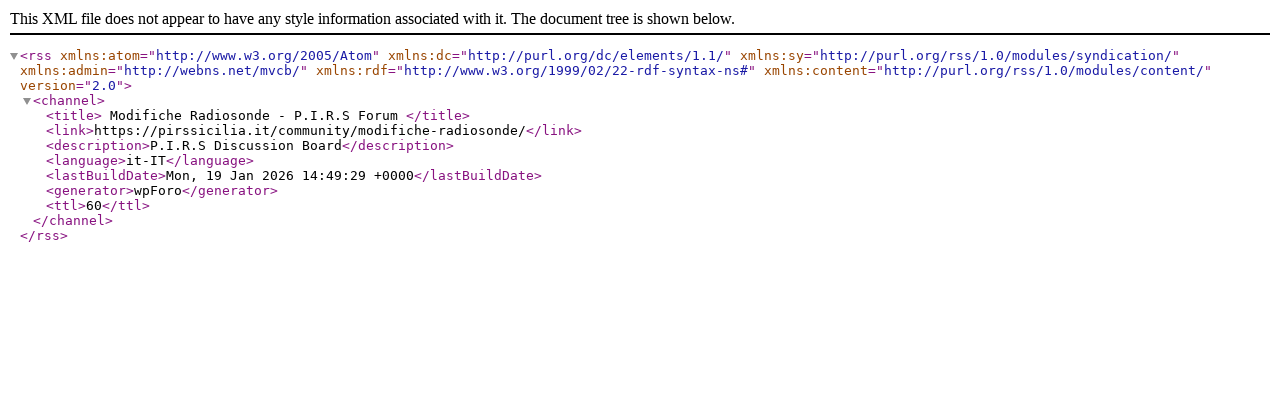

--- FILE ---
content_type: application/xml; charsetUTF-8
request_url: https://pirssicilia.it/community/modifiche-radiosonde/?type=rss2&forum=3&topic=0
body_size: 765
content:
<?xml version="1.0" encoding="UTF-8"?>        <rss version="2.0"
             xmlns:atom="http://www.w3.org/2005/Atom"
             xmlns:dc="http://purl.org/dc/elements/1.1/"
             xmlns:sy="http://purl.org/rss/1.0/modules/syndication/"
             xmlns:admin="http://webns.net/mvcb/"
             xmlns:rdf="http://www.w3.org/1999/02/22-rdf-syntax-ns#"
             xmlns:content="http://purl.org/rss/1.0/modules/content/">
        <channel>
            <title>
									Modifiche Radiosonde - P.I.R.S Forum				            </title>
            <link>https://pirssicilia.it/community/modifiche-radiosonde/</link>
            <description>P.I.R.S Discussion Board</description>
            <language>it-IT</language>
            <lastBuildDate>Mon, 19 Jan 2026 14:49:29 +0000</lastBuildDate>
            <generator>wpForo</generator>
            <ttl>60</ttl>
			        </channel>
        </rss>
		